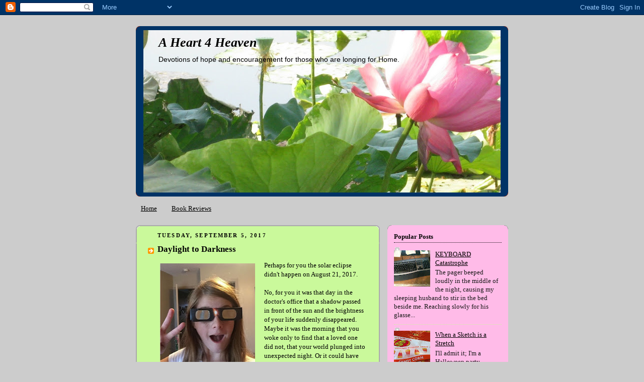

--- FILE ---
content_type: text/html; charset=UTF-8
request_url: http://aheart4heaven.blogspot.com/b/stats?style=BLACK_TRANSPARENT&timeRange=ALL_TIME&token=APq4FmBEB7oQMEG6J6BOwNSt8ZSrM40XstnSOs25HwNw3dvXnQ-fUbhVDrZd0XSEWAbByfTq86BLKb-Jm3cUalONsGagw8lazw
body_size: 256
content:
{"total":206221,"sparklineOptions":{"backgroundColor":{"fillOpacity":0.1,"fill":"#000000"},"series":[{"areaOpacity":0.3,"color":"#202020"}]},"sparklineData":[[0,3],[1,3],[2,3],[3,4],[4,3],[5,4],[6,4],[7,6],[8,3],[9,4],[10,4],[11,40],[12,79],[13,23],[14,21],[15,32],[16,80],[17,94],[18,26],[19,8],[20,16],[21,12],[22,6],[23,16],[24,39],[25,33],[26,18],[27,82],[28,100],[29,20]],"nextTickMs":25899}